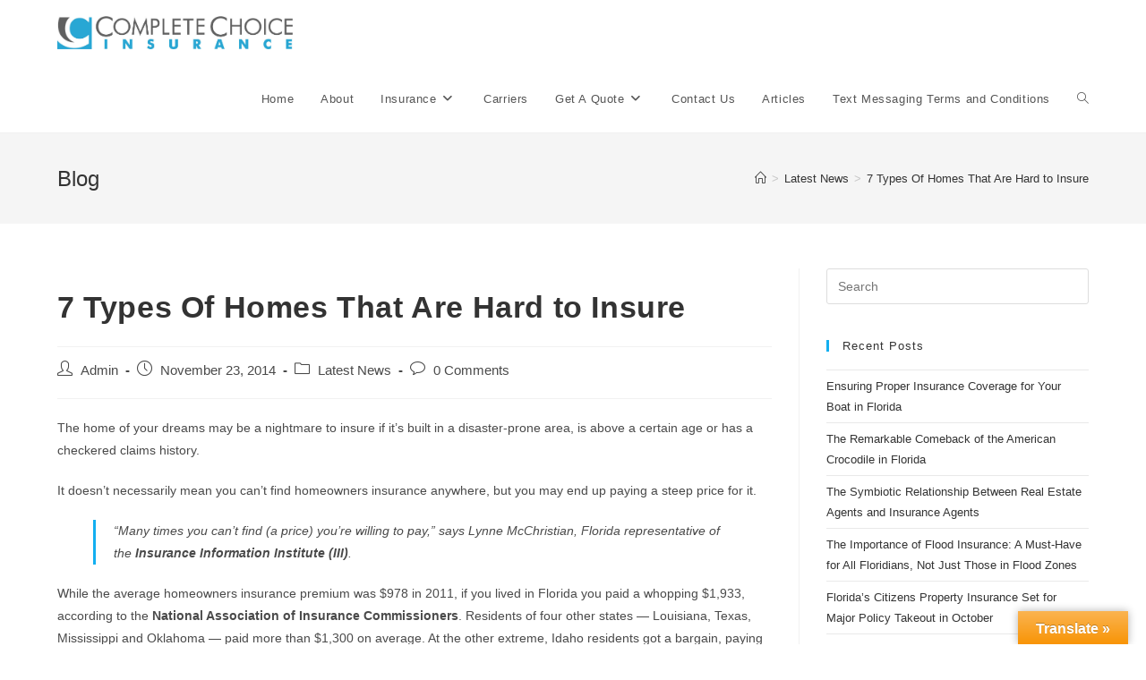

--- FILE ---
content_type: text/html; charset=UTF-8
request_url: https://www.completechoiceinsurance.com/7-types-of-homes-that-are-hard-to-insure/
body_size: 15935
content:
<!DOCTYPE html>
<html class="html" lang="en-US">
<head>
	<meta charset="UTF-8">
	<link rel="profile" href="https://gmpg.org/xfn/11">

	<meta name='robots' content='index, follow, max-image-preview:large, max-snippet:-1, max-video-preview:-1' />
<link rel="pingback" href="https://www.completechoiceinsurance.com/xmlrpc.php">
<meta name="viewport" content="width=device-width, initial-scale=1">
	<!-- This site is optimized with the Yoast SEO plugin v23.3 - https://yoast.com/wordpress/plugins/seo/ -->
	<title>7 Types Of Homes That Are Hard to Insure - Complete Choice Insurance | Servicing All of Florida</title>
	<link rel="canonical" href="https://www.completechoiceinsurance.com/7-types-of-homes-that-are-hard-to-insure/" />
	<meta property="og:locale" content="en_US" />
	<meta property="og:type" content="article" />
	<meta property="og:title" content="7 Types Of Homes That Are Hard to Insure - Complete Choice Insurance | Servicing All of Florida" />
	<meta property="og:description" content="The home of your dreams may be a nightmare to insure. It doesn’t necessarily mean you can’t find homeowners insurance anywhere, but you may end up paying a steep price for it. CLICK ON THE HEADLINE FOR MORE" />
	<meta property="og:url" content="https://www.completechoiceinsurance.com/7-types-of-homes-that-are-hard-to-insure/" />
	<meta property="og:site_name" content="Complete Choice Insurance | Servicing All of Florida" />
	<meta property="article:publisher" content="https://www.facebook.com/completechoiceinsuranceflorida" />
	<meta property="article:published_time" content="2014-11-23T19:58:12+00:00" />
	<meta name="author" content="Admin" />
	<meta name="twitter:card" content="summary_large_image" />
	<meta name="twitter:label1" content="Written by" />
	<meta name="twitter:data1" content="Admin" />
	<meta name="twitter:label2" content="Est. reading time" />
	<meta name="twitter:data2" content="6 minutes" />
	<script type="application/ld+json" class="yoast-schema-graph">{"@context":"https://schema.org","@graph":[{"@type":"Article","@id":"https://www.completechoiceinsurance.com/7-types-of-homes-that-are-hard-to-insure/#article","isPartOf":{"@id":"https://www.completechoiceinsurance.com/7-types-of-homes-that-are-hard-to-insure/"},"author":{"name":"Admin","@id":"https://www.completechoiceinsurance.com/#/schema/person/580722d5db94df707fc668e13392270a"},"headline":"7 Types Of Homes That Are Hard to Insure","datePublished":"2014-11-23T19:58:12+00:00","dateModified":"2014-11-23T19:58:12+00:00","mainEntityOfPage":{"@id":"https://www.completechoiceinsurance.com/7-types-of-homes-that-are-hard-to-insure/"},"wordCount":1229,"commentCount":0,"publisher":{"@id":"https://www.completechoiceinsurance.com/#organization"},"image":{"@id":"https://www.completechoiceinsurance.com/7-types-of-homes-that-are-hard-to-insure/#primaryimage"},"thumbnailUrl":"","keywords":["claims history","clue","comprehensive loss underwriting exchange","fair","fair access to insurance","home sellers disclosure report","iii","insurance infomation institute","insurance institute for business and home safety","national association of insurance commissioners","older homes","pets","pools","residual market","trampolines","vacation homes"],"articleSection":["Latest News"],"inLanguage":"en-US","potentialAction":[{"@type":"CommentAction","name":"Comment","target":["https://www.completechoiceinsurance.com/7-types-of-homes-that-are-hard-to-insure/#respond"]}]},{"@type":"WebPage","@id":"https://www.completechoiceinsurance.com/7-types-of-homes-that-are-hard-to-insure/","url":"https://www.completechoiceinsurance.com/7-types-of-homes-that-are-hard-to-insure/","name":"7 Types Of Homes That Are Hard to Insure - Complete Choice Insurance | Servicing All of Florida","isPartOf":{"@id":"https://www.completechoiceinsurance.com/#website"},"primaryImageOfPage":{"@id":"https://www.completechoiceinsurance.com/7-types-of-homes-that-are-hard-to-insure/#primaryimage"},"image":{"@id":"https://www.completechoiceinsurance.com/7-types-of-homes-that-are-hard-to-insure/#primaryimage"},"thumbnailUrl":"","datePublished":"2014-11-23T19:58:12+00:00","dateModified":"2014-11-23T19:58:12+00:00","breadcrumb":{"@id":"https://www.completechoiceinsurance.com/7-types-of-homes-that-are-hard-to-insure/#breadcrumb"},"inLanguage":"en-US","potentialAction":[{"@type":"ReadAction","target":["https://www.completechoiceinsurance.com/7-types-of-homes-that-are-hard-to-insure/"]}]},{"@type":"ImageObject","inLanguage":"en-US","@id":"https://www.completechoiceinsurance.com/7-types-of-homes-that-are-hard-to-insure/#primaryimage","url":"","contentUrl":""},{"@type":"BreadcrumbList","@id":"https://www.completechoiceinsurance.com/7-types-of-homes-that-are-hard-to-insure/#breadcrumb","itemListElement":[{"@type":"ListItem","position":1,"name":"Home","item":"https://www.completechoiceinsurance.com/"},{"@type":"ListItem","position":2,"name":"Articles","item":"https://www.completechoiceinsurance.com/articles/"},{"@type":"ListItem","position":3,"name":"7 Types Of Homes That Are Hard to Insure"}]},{"@type":"WebSite","@id":"https://www.completechoiceinsurance.com/#website","url":"https://www.completechoiceinsurance.com/","name":"Complete Choice Insurance | Servicing All of Florida","description":"Complete Choice Insurance offers affordable Homeowners Insurance, Auto Insurance, Bat Insurance , Life  Insurance and more from hundreds of different insurance providers covering all of Florida.","publisher":{"@id":"https://www.completechoiceinsurance.com/#organization"},"potentialAction":[{"@type":"SearchAction","target":{"@type":"EntryPoint","urlTemplate":"https://www.completechoiceinsurance.com/?s={search_term_string}"},"query-input":"required name=search_term_string"}],"inLanguage":"en-US"},{"@type":"Organization","@id":"https://www.completechoiceinsurance.com/#organization","name":"Complete Choice Insurance | Servicing All of Florida","url":"https://www.completechoiceinsurance.com/","logo":{"@type":"ImageObject","inLanguage":"en-US","@id":"https://www.completechoiceinsurance.com/#/schema/logo/image/","url":"https://www.completechoiceinsurance.com/wp-content/uploads/2020/05/cropped-complete-choice-logo-stacked-1.jpg","contentUrl":"https://www.completechoiceinsurance.com/wp-content/uploads/2020/05/cropped-complete-choice-logo-stacked-1.jpg","width":1310,"height":182,"caption":"Complete Choice Insurance | Servicing All of Florida"},"image":{"@id":"https://www.completechoiceinsurance.com/#/schema/logo/image/"},"sameAs":["https://www.facebook.com/completechoiceinsuranceflorida"]},{"@type":"Person","@id":"https://www.completechoiceinsurance.com/#/schema/person/580722d5db94df707fc668e13392270a","name":"Admin","image":{"@type":"ImageObject","inLanguage":"en-US","@id":"https://www.completechoiceinsurance.com/#/schema/person/image/","url":"https://secure.gravatar.com/avatar/?s=96&d=mm&r=g","contentUrl":"https://secure.gravatar.com/avatar/?s=96&d=mm&r=g","caption":"Admin"},"url":"https://www.completechoiceinsurance.com/author/admin-2/"}]}</script>
	<!-- / Yoast SEO plugin. -->


<link rel='dns-prefetch' href='//translate.google.com' />
<link rel="alternate" type="application/rss+xml" title="Complete Choice Insurance | Servicing All of Florida &raquo; Feed" href="https://www.completechoiceinsurance.com/feed/" />
<link rel="alternate" type="application/rss+xml" title="Complete Choice Insurance | Servicing All of Florida &raquo; Comments Feed" href="https://www.completechoiceinsurance.com/comments/feed/" />
<link rel="alternate" type="application/rss+xml" title="Complete Choice Insurance | Servicing All of Florida &raquo; 7 Types Of Homes That Are Hard to Insure Comments Feed" href="https://www.completechoiceinsurance.com/7-types-of-homes-that-are-hard-to-insure/feed/" />
<script>
window._wpemojiSettings = {"baseUrl":"https:\/\/s.w.org\/images\/core\/emoji\/15.0.3\/72x72\/","ext":".png","svgUrl":"https:\/\/s.w.org\/images\/core\/emoji\/15.0.3\/svg\/","svgExt":".svg","source":{"concatemoji":"https:\/\/www.completechoiceinsurance.com\/wp-includes\/js\/wp-emoji-release.min.js?ver=6.6.1"}};
/*! This file is auto-generated */
!function(i,n){var o,s,e;function c(e){try{var t={supportTests:e,timestamp:(new Date).valueOf()};sessionStorage.setItem(o,JSON.stringify(t))}catch(e){}}function p(e,t,n){e.clearRect(0,0,e.canvas.width,e.canvas.height),e.fillText(t,0,0);var t=new Uint32Array(e.getImageData(0,0,e.canvas.width,e.canvas.height).data),r=(e.clearRect(0,0,e.canvas.width,e.canvas.height),e.fillText(n,0,0),new Uint32Array(e.getImageData(0,0,e.canvas.width,e.canvas.height).data));return t.every(function(e,t){return e===r[t]})}function u(e,t,n){switch(t){case"flag":return n(e,"\ud83c\udff3\ufe0f\u200d\u26a7\ufe0f","\ud83c\udff3\ufe0f\u200b\u26a7\ufe0f")?!1:!n(e,"\ud83c\uddfa\ud83c\uddf3","\ud83c\uddfa\u200b\ud83c\uddf3")&&!n(e,"\ud83c\udff4\udb40\udc67\udb40\udc62\udb40\udc65\udb40\udc6e\udb40\udc67\udb40\udc7f","\ud83c\udff4\u200b\udb40\udc67\u200b\udb40\udc62\u200b\udb40\udc65\u200b\udb40\udc6e\u200b\udb40\udc67\u200b\udb40\udc7f");case"emoji":return!n(e,"\ud83d\udc26\u200d\u2b1b","\ud83d\udc26\u200b\u2b1b")}return!1}function f(e,t,n){var r="undefined"!=typeof WorkerGlobalScope&&self instanceof WorkerGlobalScope?new OffscreenCanvas(300,150):i.createElement("canvas"),a=r.getContext("2d",{willReadFrequently:!0}),o=(a.textBaseline="top",a.font="600 32px Arial",{});return e.forEach(function(e){o[e]=t(a,e,n)}),o}function t(e){var t=i.createElement("script");t.src=e,t.defer=!0,i.head.appendChild(t)}"undefined"!=typeof Promise&&(o="wpEmojiSettingsSupports",s=["flag","emoji"],n.supports={everything:!0,everythingExceptFlag:!0},e=new Promise(function(e){i.addEventListener("DOMContentLoaded",e,{once:!0})}),new Promise(function(t){var n=function(){try{var e=JSON.parse(sessionStorage.getItem(o));if("object"==typeof e&&"number"==typeof e.timestamp&&(new Date).valueOf()<e.timestamp+604800&&"object"==typeof e.supportTests)return e.supportTests}catch(e){}return null}();if(!n){if("undefined"!=typeof Worker&&"undefined"!=typeof OffscreenCanvas&&"undefined"!=typeof URL&&URL.createObjectURL&&"undefined"!=typeof Blob)try{var e="postMessage("+f.toString()+"("+[JSON.stringify(s),u.toString(),p.toString()].join(",")+"));",r=new Blob([e],{type:"text/javascript"}),a=new Worker(URL.createObjectURL(r),{name:"wpTestEmojiSupports"});return void(a.onmessage=function(e){c(n=e.data),a.terminate(),t(n)})}catch(e){}c(n=f(s,u,p))}t(n)}).then(function(e){for(var t in e)n.supports[t]=e[t],n.supports.everything=n.supports.everything&&n.supports[t],"flag"!==t&&(n.supports.everythingExceptFlag=n.supports.everythingExceptFlag&&n.supports[t]);n.supports.everythingExceptFlag=n.supports.everythingExceptFlag&&!n.supports.flag,n.DOMReady=!1,n.readyCallback=function(){n.DOMReady=!0}}).then(function(){return e}).then(function(){var e;n.supports.everything||(n.readyCallback(),(e=n.source||{}).concatemoji?t(e.concatemoji):e.wpemoji&&e.twemoji&&(t(e.twemoji),t(e.wpemoji)))}))}((window,document),window._wpemojiSettings);
</script>
<style id='wp-emoji-styles-inline-css'>

	img.wp-smiley, img.emoji {
		display: inline !important;
		border: none !important;
		box-shadow: none !important;
		height: 1em !important;
		width: 1em !important;
		margin: 0 0.07em !important;
		vertical-align: -0.1em !important;
		background: none !important;
		padding: 0 !important;
	}
</style>
<link rel='stylesheet' id='wp-block-library-css' href='https://www.completechoiceinsurance.com/wp-includes/css/dist/block-library/style.min.css?ver=6.6.1' media='all' />
<style id='wp-block-library-theme-inline-css'>
.wp-block-audio :where(figcaption){color:#555;font-size:13px;text-align:center}.is-dark-theme .wp-block-audio :where(figcaption){color:#ffffffa6}.wp-block-audio{margin:0 0 1em}.wp-block-code{border:1px solid #ccc;border-radius:4px;font-family:Menlo,Consolas,monaco,monospace;padding:.8em 1em}.wp-block-embed :where(figcaption){color:#555;font-size:13px;text-align:center}.is-dark-theme .wp-block-embed :where(figcaption){color:#ffffffa6}.wp-block-embed{margin:0 0 1em}.blocks-gallery-caption{color:#555;font-size:13px;text-align:center}.is-dark-theme .blocks-gallery-caption{color:#ffffffa6}:root :where(.wp-block-image figcaption){color:#555;font-size:13px;text-align:center}.is-dark-theme :root :where(.wp-block-image figcaption){color:#ffffffa6}.wp-block-image{margin:0 0 1em}.wp-block-pullquote{border-bottom:4px solid;border-top:4px solid;color:currentColor;margin-bottom:1.75em}.wp-block-pullquote cite,.wp-block-pullquote footer,.wp-block-pullquote__citation{color:currentColor;font-size:.8125em;font-style:normal;text-transform:uppercase}.wp-block-quote{border-left:.25em solid;margin:0 0 1.75em;padding-left:1em}.wp-block-quote cite,.wp-block-quote footer{color:currentColor;font-size:.8125em;font-style:normal;position:relative}.wp-block-quote.has-text-align-right{border-left:none;border-right:.25em solid;padding-left:0;padding-right:1em}.wp-block-quote.has-text-align-center{border:none;padding-left:0}.wp-block-quote.is-large,.wp-block-quote.is-style-large,.wp-block-quote.is-style-plain{border:none}.wp-block-search .wp-block-search__label{font-weight:700}.wp-block-search__button{border:1px solid #ccc;padding:.375em .625em}:where(.wp-block-group.has-background){padding:1.25em 2.375em}.wp-block-separator.has-css-opacity{opacity:.4}.wp-block-separator{border:none;border-bottom:2px solid;margin-left:auto;margin-right:auto}.wp-block-separator.has-alpha-channel-opacity{opacity:1}.wp-block-separator:not(.is-style-wide):not(.is-style-dots){width:100px}.wp-block-separator.has-background:not(.is-style-dots){border-bottom:none;height:1px}.wp-block-separator.has-background:not(.is-style-wide):not(.is-style-dots){height:2px}.wp-block-table{margin:0 0 1em}.wp-block-table td,.wp-block-table th{word-break:normal}.wp-block-table :where(figcaption){color:#555;font-size:13px;text-align:center}.is-dark-theme .wp-block-table :where(figcaption){color:#ffffffa6}.wp-block-video :where(figcaption){color:#555;font-size:13px;text-align:center}.is-dark-theme .wp-block-video :where(figcaption){color:#ffffffa6}.wp-block-video{margin:0 0 1em}:root :where(.wp-block-template-part.has-background){margin-bottom:0;margin-top:0;padding:1.25em 2.375em}
</style>
<style id='classic-theme-styles-inline-css'>
/*! This file is auto-generated */
.wp-block-button__link{color:#fff;background-color:#32373c;border-radius:9999px;box-shadow:none;text-decoration:none;padding:calc(.667em + 2px) calc(1.333em + 2px);font-size:1.125em}.wp-block-file__button{background:#32373c;color:#fff;text-decoration:none}
</style>
<style id='global-styles-inline-css'>
:root{--wp--preset--aspect-ratio--square: 1;--wp--preset--aspect-ratio--4-3: 4/3;--wp--preset--aspect-ratio--3-4: 3/4;--wp--preset--aspect-ratio--3-2: 3/2;--wp--preset--aspect-ratio--2-3: 2/3;--wp--preset--aspect-ratio--16-9: 16/9;--wp--preset--aspect-ratio--9-16: 9/16;--wp--preset--color--black: #000000;--wp--preset--color--cyan-bluish-gray: #abb8c3;--wp--preset--color--white: #ffffff;--wp--preset--color--pale-pink: #f78da7;--wp--preset--color--vivid-red: #cf2e2e;--wp--preset--color--luminous-vivid-orange: #ff6900;--wp--preset--color--luminous-vivid-amber: #fcb900;--wp--preset--color--light-green-cyan: #7bdcb5;--wp--preset--color--vivid-green-cyan: #00d084;--wp--preset--color--pale-cyan-blue: #8ed1fc;--wp--preset--color--vivid-cyan-blue: #0693e3;--wp--preset--color--vivid-purple: #9b51e0;--wp--preset--gradient--vivid-cyan-blue-to-vivid-purple: linear-gradient(135deg,rgba(6,147,227,1) 0%,rgb(155,81,224) 100%);--wp--preset--gradient--light-green-cyan-to-vivid-green-cyan: linear-gradient(135deg,rgb(122,220,180) 0%,rgb(0,208,130) 100%);--wp--preset--gradient--luminous-vivid-amber-to-luminous-vivid-orange: linear-gradient(135deg,rgba(252,185,0,1) 0%,rgba(255,105,0,1) 100%);--wp--preset--gradient--luminous-vivid-orange-to-vivid-red: linear-gradient(135deg,rgba(255,105,0,1) 0%,rgb(207,46,46) 100%);--wp--preset--gradient--very-light-gray-to-cyan-bluish-gray: linear-gradient(135deg,rgb(238,238,238) 0%,rgb(169,184,195) 100%);--wp--preset--gradient--cool-to-warm-spectrum: linear-gradient(135deg,rgb(74,234,220) 0%,rgb(151,120,209) 20%,rgb(207,42,186) 40%,rgb(238,44,130) 60%,rgb(251,105,98) 80%,rgb(254,248,76) 100%);--wp--preset--gradient--blush-light-purple: linear-gradient(135deg,rgb(255,206,236) 0%,rgb(152,150,240) 100%);--wp--preset--gradient--blush-bordeaux: linear-gradient(135deg,rgb(254,205,165) 0%,rgb(254,45,45) 50%,rgb(107,0,62) 100%);--wp--preset--gradient--luminous-dusk: linear-gradient(135deg,rgb(255,203,112) 0%,rgb(199,81,192) 50%,rgb(65,88,208) 100%);--wp--preset--gradient--pale-ocean: linear-gradient(135deg,rgb(255,245,203) 0%,rgb(182,227,212) 50%,rgb(51,167,181) 100%);--wp--preset--gradient--electric-grass: linear-gradient(135deg,rgb(202,248,128) 0%,rgb(113,206,126) 100%);--wp--preset--gradient--midnight: linear-gradient(135deg,rgb(2,3,129) 0%,rgb(40,116,252) 100%);--wp--preset--font-size--small: 13px;--wp--preset--font-size--medium: 20px;--wp--preset--font-size--large: 36px;--wp--preset--font-size--x-large: 42px;--wp--preset--spacing--20: 0.44rem;--wp--preset--spacing--30: 0.67rem;--wp--preset--spacing--40: 1rem;--wp--preset--spacing--50: 1.5rem;--wp--preset--spacing--60: 2.25rem;--wp--preset--spacing--70: 3.38rem;--wp--preset--spacing--80: 5.06rem;--wp--preset--shadow--natural: 6px 6px 9px rgba(0, 0, 0, 0.2);--wp--preset--shadow--deep: 12px 12px 50px rgba(0, 0, 0, 0.4);--wp--preset--shadow--sharp: 6px 6px 0px rgba(0, 0, 0, 0.2);--wp--preset--shadow--outlined: 6px 6px 0px -3px rgba(255, 255, 255, 1), 6px 6px rgba(0, 0, 0, 1);--wp--preset--shadow--crisp: 6px 6px 0px rgba(0, 0, 0, 1);}:where(.is-layout-flex){gap: 0.5em;}:where(.is-layout-grid){gap: 0.5em;}body .is-layout-flex{display: flex;}.is-layout-flex{flex-wrap: wrap;align-items: center;}.is-layout-flex > :is(*, div){margin: 0;}body .is-layout-grid{display: grid;}.is-layout-grid > :is(*, div){margin: 0;}:where(.wp-block-columns.is-layout-flex){gap: 2em;}:where(.wp-block-columns.is-layout-grid){gap: 2em;}:where(.wp-block-post-template.is-layout-flex){gap: 1.25em;}:where(.wp-block-post-template.is-layout-grid){gap: 1.25em;}.has-black-color{color: var(--wp--preset--color--black) !important;}.has-cyan-bluish-gray-color{color: var(--wp--preset--color--cyan-bluish-gray) !important;}.has-white-color{color: var(--wp--preset--color--white) !important;}.has-pale-pink-color{color: var(--wp--preset--color--pale-pink) !important;}.has-vivid-red-color{color: var(--wp--preset--color--vivid-red) !important;}.has-luminous-vivid-orange-color{color: var(--wp--preset--color--luminous-vivid-orange) !important;}.has-luminous-vivid-amber-color{color: var(--wp--preset--color--luminous-vivid-amber) !important;}.has-light-green-cyan-color{color: var(--wp--preset--color--light-green-cyan) !important;}.has-vivid-green-cyan-color{color: var(--wp--preset--color--vivid-green-cyan) !important;}.has-pale-cyan-blue-color{color: var(--wp--preset--color--pale-cyan-blue) !important;}.has-vivid-cyan-blue-color{color: var(--wp--preset--color--vivid-cyan-blue) !important;}.has-vivid-purple-color{color: var(--wp--preset--color--vivid-purple) !important;}.has-black-background-color{background-color: var(--wp--preset--color--black) !important;}.has-cyan-bluish-gray-background-color{background-color: var(--wp--preset--color--cyan-bluish-gray) !important;}.has-white-background-color{background-color: var(--wp--preset--color--white) !important;}.has-pale-pink-background-color{background-color: var(--wp--preset--color--pale-pink) !important;}.has-vivid-red-background-color{background-color: var(--wp--preset--color--vivid-red) !important;}.has-luminous-vivid-orange-background-color{background-color: var(--wp--preset--color--luminous-vivid-orange) !important;}.has-luminous-vivid-amber-background-color{background-color: var(--wp--preset--color--luminous-vivid-amber) !important;}.has-light-green-cyan-background-color{background-color: var(--wp--preset--color--light-green-cyan) !important;}.has-vivid-green-cyan-background-color{background-color: var(--wp--preset--color--vivid-green-cyan) !important;}.has-pale-cyan-blue-background-color{background-color: var(--wp--preset--color--pale-cyan-blue) !important;}.has-vivid-cyan-blue-background-color{background-color: var(--wp--preset--color--vivid-cyan-blue) !important;}.has-vivid-purple-background-color{background-color: var(--wp--preset--color--vivid-purple) !important;}.has-black-border-color{border-color: var(--wp--preset--color--black) !important;}.has-cyan-bluish-gray-border-color{border-color: var(--wp--preset--color--cyan-bluish-gray) !important;}.has-white-border-color{border-color: var(--wp--preset--color--white) !important;}.has-pale-pink-border-color{border-color: var(--wp--preset--color--pale-pink) !important;}.has-vivid-red-border-color{border-color: var(--wp--preset--color--vivid-red) !important;}.has-luminous-vivid-orange-border-color{border-color: var(--wp--preset--color--luminous-vivid-orange) !important;}.has-luminous-vivid-amber-border-color{border-color: var(--wp--preset--color--luminous-vivid-amber) !important;}.has-light-green-cyan-border-color{border-color: var(--wp--preset--color--light-green-cyan) !important;}.has-vivid-green-cyan-border-color{border-color: var(--wp--preset--color--vivid-green-cyan) !important;}.has-pale-cyan-blue-border-color{border-color: var(--wp--preset--color--pale-cyan-blue) !important;}.has-vivid-cyan-blue-border-color{border-color: var(--wp--preset--color--vivid-cyan-blue) !important;}.has-vivid-purple-border-color{border-color: var(--wp--preset--color--vivid-purple) !important;}.has-vivid-cyan-blue-to-vivid-purple-gradient-background{background: var(--wp--preset--gradient--vivid-cyan-blue-to-vivid-purple) !important;}.has-light-green-cyan-to-vivid-green-cyan-gradient-background{background: var(--wp--preset--gradient--light-green-cyan-to-vivid-green-cyan) !important;}.has-luminous-vivid-amber-to-luminous-vivid-orange-gradient-background{background: var(--wp--preset--gradient--luminous-vivid-amber-to-luminous-vivid-orange) !important;}.has-luminous-vivid-orange-to-vivid-red-gradient-background{background: var(--wp--preset--gradient--luminous-vivid-orange-to-vivid-red) !important;}.has-very-light-gray-to-cyan-bluish-gray-gradient-background{background: var(--wp--preset--gradient--very-light-gray-to-cyan-bluish-gray) !important;}.has-cool-to-warm-spectrum-gradient-background{background: var(--wp--preset--gradient--cool-to-warm-spectrum) !important;}.has-blush-light-purple-gradient-background{background: var(--wp--preset--gradient--blush-light-purple) !important;}.has-blush-bordeaux-gradient-background{background: var(--wp--preset--gradient--blush-bordeaux) !important;}.has-luminous-dusk-gradient-background{background: var(--wp--preset--gradient--luminous-dusk) !important;}.has-pale-ocean-gradient-background{background: var(--wp--preset--gradient--pale-ocean) !important;}.has-electric-grass-gradient-background{background: var(--wp--preset--gradient--electric-grass) !important;}.has-midnight-gradient-background{background: var(--wp--preset--gradient--midnight) !important;}.has-small-font-size{font-size: var(--wp--preset--font-size--small) !important;}.has-medium-font-size{font-size: var(--wp--preset--font-size--medium) !important;}.has-large-font-size{font-size: var(--wp--preset--font-size--large) !important;}.has-x-large-font-size{font-size: var(--wp--preset--font-size--x-large) !important;}
:where(.wp-block-post-template.is-layout-flex){gap: 1.25em;}:where(.wp-block-post-template.is-layout-grid){gap: 1.25em;}
:where(.wp-block-columns.is-layout-flex){gap: 2em;}:where(.wp-block-columns.is-layout-grid){gap: 2em;}
:root :where(.wp-block-pullquote){font-size: 1.5em;line-height: 1.6;}
</style>
<link rel='stylesheet' id='google-language-translator-css' href='https://www.completechoiceinsurance.com/wp-content/plugins/google-language-translator/css/style.css?ver=6.0.20' media='' />
<link rel='stylesheet' id='glt-toolbar-styles-css' href='https://www.completechoiceinsurance.com/wp-content/plugins/google-language-translator/css/toolbar.css?ver=6.0.20' media='' />
<link rel='stylesheet' id='font-awesome-css' href='https://www.completechoiceinsurance.com/wp-content/themes/oceanwp/assets/fonts/fontawesome/css/all.min.css?ver=6.4.2' media='all' />
<link rel='stylesheet' id='simple-line-icons-css' href='https://www.completechoiceinsurance.com/wp-content/themes/oceanwp/assets/css/third/simple-line-icons.min.css?ver=2.4.0' media='all' />
<link rel='stylesheet' id='oceanwp-style-css' href='https://www.completechoiceinsurance.com/wp-content/themes/oceanwp/assets/css/style.min.css?ver=3.5.9' media='all' />
<link rel='stylesheet' id='oe-widgets-style-css' href='https://www.completechoiceinsurance.com/wp-content/plugins/ocean-extra/assets/css/widgets.css?ver=6.6.1' media='all' />
<script src="https://www.completechoiceinsurance.com/wp-includes/js/jquery/jquery.min.js?ver=3.7.1" id="jquery-core-js"></script>
<script src="https://www.completechoiceinsurance.com/wp-includes/js/jquery/jquery-migrate.min.js?ver=3.4.1" id="jquery-migrate-js"></script>
<link rel="https://api.w.org/" href="https://www.completechoiceinsurance.com/wp-json/" /><link rel="alternate" title="JSON" type="application/json" href="https://www.completechoiceinsurance.com/wp-json/wp/v2/posts/2061" /><link rel="EditURI" type="application/rsd+xml" title="RSD" href="https://www.completechoiceinsurance.com/xmlrpc.php?rsd" />
<meta name="generator" content="WordPress 6.6.1" />
<link rel='shortlink' href='https://www.completechoiceinsurance.com/?p=2061' />
<link rel="alternate" title="oEmbed (JSON)" type="application/json+oembed" href="https://www.completechoiceinsurance.com/wp-json/oembed/1.0/embed?url=https%3A%2F%2Fwww.completechoiceinsurance.com%2F7-types-of-homes-that-are-hard-to-insure%2F" />
<link rel="alternate" title="oEmbed (XML)" type="text/xml+oembed" href="https://www.completechoiceinsurance.com/wp-json/oembed/1.0/embed?url=https%3A%2F%2Fwww.completechoiceinsurance.com%2F7-types-of-homes-that-are-hard-to-insure%2F&#038;format=xml" />
<!-- Google tag (gtag.js) -->
<script async src="https://www.googletagmanager.com/gtag/js?id=G-2FQQ0LL1BD"></script>
<script>
  window.dataLayer = window.dataLayer || [];
  function gtag(){dataLayer.push(arguments);}
  gtag('js', new Date());

  gtag('config', 'G-2FQQ0LL1BD');
</script><style>p.hello{font-size:12px;color:darkgray;}#google_language_translator,#flags{text-align:left;}#google_language_translator{clear:both;}#flags{width:165px;}#flags a{display:inline-block;margin-right:2px;}#google_language_translator{width:auto!important;}div.skiptranslate.goog-te-gadget{display:inline!important;}.goog-tooltip{display: none!important;}.goog-tooltip:hover{display: none!important;}.goog-text-highlight{background-color:transparent!important;border:none!important;box-shadow:none!important;}#google_language_translator{color:transparent;}body{top:0px!important;}#goog-gt-{display:none!important;}font font{background-color:transparent!important;box-shadow:none!important;position:initial!important;}</style><meta name="generator" content="Elementor 3.23.4; features: additional_custom_breakpoints, e_lazyload; settings: css_print_method-external, google_font-enabled, font_display-auto">
<style>.recentcomments a{display:inline !important;padding:0 !important;margin:0 !important;}</style>			<style>
				.e-con.e-parent:nth-of-type(n+4):not(.e-lazyloaded):not(.e-no-lazyload),
				.e-con.e-parent:nth-of-type(n+4):not(.e-lazyloaded):not(.e-no-lazyload) * {
					background-image: none !important;
				}
				@media screen and (max-height: 1024px) {
					.e-con.e-parent:nth-of-type(n+3):not(.e-lazyloaded):not(.e-no-lazyload),
					.e-con.e-parent:nth-of-type(n+3):not(.e-lazyloaded):not(.e-no-lazyload) * {
						background-image: none !important;
					}
				}
				@media screen and (max-height: 640px) {
					.e-con.e-parent:nth-of-type(n+2):not(.e-lazyloaded):not(.e-no-lazyload),
					.e-con.e-parent:nth-of-type(n+2):not(.e-lazyloaded):not(.e-no-lazyload) * {
						background-image: none !important;
					}
				}
			</style>
			<!-- OceanWP CSS -->
<style type="text/css">
/* Header CSS */#site-header.has-header-media .overlay-header-media{background-color:rgba(0,0,0,0.5)}#site-logo #site-logo-inner a img,#site-header.center-header #site-navigation-wrap .middle-site-logo a img{max-width:263px}
</style><style id="wpforms-css-vars-root">
				:root {
					--wpforms-field-border-radius: 3px;
--wpforms-field-border-style: solid;
--wpforms-field-border-size: 1px;
--wpforms-field-background-color: #ffffff;
--wpforms-field-border-color: rgba( 0, 0, 0, 0.25 );
--wpforms-field-border-color-spare: rgba( 0, 0, 0, 0.25 );
--wpforms-field-text-color: rgba( 0, 0, 0, 0.7 );
--wpforms-field-menu-color: #ffffff;
--wpforms-label-color: rgba( 0, 0, 0, 0.85 );
--wpforms-label-sublabel-color: rgba( 0, 0, 0, 0.55 );
--wpforms-label-error-color: #d63637;
--wpforms-button-border-radius: 3px;
--wpforms-button-border-style: none;
--wpforms-button-border-size: 1px;
--wpforms-button-background-color: #066aab;
--wpforms-button-border-color: #066aab;
--wpforms-button-text-color: #ffffff;
--wpforms-page-break-color: #066aab;
--wpforms-background-image: none;
--wpforms-background-position: center center;
--wpforms-background-repeat: no-repeat;
--wpforms-background-size: cover;
--wpforms-background-width: 100px;
--wpforms-background-height: 100px;
--wpforms-background-color: rgba( 0, 0, 0, 0 );
--wpforms-background-url: none;
--wpforms-container-padding: 0px;
--wpforms-container-border-style: none;
--wpforms-container-border-width: 1px;
--wpforms-container-border-color: #000000;
--wpforms-container-border-radius: 3px;
--wpforms-field-size-input-height: 43px;
--wpforms-field-size-input-spacing: 15px;
--wpforms-field-size-font-size: 16px;
--wpforms-field-size-line-height: 19px;
--wpforms-field-size-padding-h: 14px;
--wpforms-field-size-checkbox-size: 16px;
--wpforms-field-size-sublabel-spacing: 5px;
--wpforms-field-size-icon-size: 1;
--wpforms-label-size-font-size: 16px;
--wpforms-label-size-line-height: 19px;
--wpforms-label-size-sublabel-font-size: 14px;
--wpforms-label-size-sublabel-line-height: 17px;
--wpforms-button-size-font-size: 17px;
--wpforms-button-size-height: 41px;
--wpforms-button-size-padding-h: 15px;
--wpforms-button-size-margin-top: 10px;
--wpforms-container-shadow-size-box-shadow: none;

				}
			</style></head>

<body class="post-template-default single single-post postid-2061 single-format-standard wp-custom-logo wp-embed-responsive oceanwp-theme dropdown-mobile default-breakpoint has-sidebar content-right-sidebar post-in-category-latest-news has-breadcrumbs elementor-default elementor-kit-50" itemscope="itemscope" itemtype="https://schema.org/Article">

	
	
	<div id="outer-wrap" class="site clr">

		<a class="skip-link screen-reader-text" href="#main">Skip to content</a>

		
		<div id="wrap" class="clr">

			
			
<header id="site-header" class="minimal-header clr" data-height="74" itemscope="itemscope" itemtype="https://schema.org/WPHeader" role="banner">

	
					
			<div id="site-header-inner" class="clr container">

				
				

<div id="site-logo" class="clr" itemscope itemtype="https://schema.org/Brand" >

	
	<div id="site-logo-inner" class="clr">

		<a href="https://www.completechoiceinsurance.com/" class="custom-logo-link" rel="home"><img fetchpriority="high" width="1310" height="182" src="https://www.completechoiceinsurance.com/wp-content/uploads/2020/05/cropped-complete-choice-logo-stacked-1.jpg" class="custom-logo" alt="Complete Choice Insurance" decoding="async" srcset="https://www.completechoiceinsurance.com/wp-content/uploads/2020/05/cropped-complete-choice-logo-stacked-1.jpg 1310w, https://www.completechoiceinsurance.com/wp-content/uploads/2020/05/cropped-complete-choice-logo-stacked-1-300x42.jpg 300w, https://www.completechoiceinsurance.com/wp-content/uploads/2020/05/cropped-complete-choice-logo-stacked-1-1024x142.jpg 1024w, https://www.completechoiceinsurance.com/wp-content/uploads/2020/05/cropped-complete-choice-logo-stacked-1-768x107.jpg 768w" sizes="(max-width: 1310px) 100vw, 1310px" /></a>
	</div><!-- #site-logo-inner -->

	
	
</div><!-- #site-logo -->

			<div id="site-navigation-wrap" class="clr">
			
			
			
			<nav id="site-navigation" class="navigation main-navigation clr" itemscope="itemscope" itemtype="https://schema.org/SiteNavigationElement" role="navigation" >

				<ul id="menu-homemenu" class="main-menu dropdown-menu sf-menu"><li id="menu-item-46" class="menu-item menu-item-type-post_type menu-item-object-page menu-item-home menu-item-46"><a href="https://www.completechoiceinsurance.com/" class="menu-link"><span class="text-wrap">Home</span></a></li><li id="menu-item-36" class="menu-item menu-item-type-post_type menu-item-object-page menu-item-36"><a href="https://www.completechoiceinsurance.com/about/" class="menu-link"><span class="text-wrap">About</span></a></li><li id="menu-item-182" class="menu-item menu-item-type-custom menu-item-object-custom menu-item-has-children dropdown menu-item-182 nav-no-click"><a href="#" class="menu-link"><span class="text-wrap">Insurance<i class="nav-arrow fa fa-angle-down" aria-hidden="true" role="img"></i></span></a>
<ul class="sub-menu">
	<li id="menu-item-181" class="menu-item menu-item-type-post_type menu-item-object-page menu-item-181"><a href="https://www.completechoiceinsurance.com/homeowners-insurance/" class="menu-link"><span class="text-wrap">Homeowners Insurance</span></a></li>	<li id="menu-item-37" class="menu-item menu-item-type-post_type menu-item-object-page menu-item-37"><a href="https://www.completechoiceinsurance.com/auto-motorcycle-insurance/" class="menu-link"><span class="text-wrap">Auto &#038; Motorcycle Insurance</span></a></li>	<li id="menu-item-39" class="menu-item menu-item-type-post_type menu-item-object-page menu-item-39"><a href="https://www.completechoiceinsurance.com/boat-insurance/" class="menu-link"><span class="text-wrap">Boat Insurance</span></a></li>	<li id="menu-item-45" class="menu-item menu-item-type-post_type menu-item-object-page menu-item-45"><a href="https://www.completechoiceinsurance.com/health-life-insurance/" class="menu-link"><span class="text-wrap">Health &#038; Life Insurance</span></a></li>	<li id="menu-item-43" class="menu-item menu-item-type-post_type menu-item-object-page menu-item-43"><a href="https://www.completechoiceinsurance.com/flood-insurance/" class="menu-link"><span class="text-wrap">Flood Insurance</span></a></li>	<li id="menu-item-40" class="menu-item menu-item-type-post_type menu-item-object-page menu-item-40"><a href="https://www.completechoiceinsurance.com/business-insurance/" class="menu-link"><span class="text-wrap">Business Insurance</span></a></li></ul>
</li><li id="menu-item-41" class="menu-item menu-item-type-post_type menu-item-object-page menu-item-41"><a href="https://www.completechoiceinsurance.com/carriers/" class="menu-link"><span class="text-wrap">Carriers</span></a></li><li id="menu-item-116" class="menu-item menu-item-type-custom menu-item-object-custom menu-item-has-children dropdown menu-item-116"><a href="/quote-hub" class="menu-link"><span class="text-wrap">Get A Quote<i class="nav-arrow fa fa-angle-down" aria-hidden="true" role="img"></i></span></a>
<ul class="sub-menu">
	<li id="menu-item-3597" class="menu-item menu-item-type-post_type menu-item-object-page menu-item-3597"><a href="https://www.completechoiceinsurance.com/request-a-quote/" class="menu-link"><span class="text-wrap">Home | Life | Health Quote</span></a></li>	<li id="menu-item-3645" class="menu-item menu-item-type-post_type menu-item-object-page menu-item-3645"><a href="https://www.completechoiceinsurance.com/request-auto-quote/" class="menu-link"><span class="text-wrap">Request Auto Quote</span></a></li>	<li id="menu-item-3586" class="menu-item menu-item-type-post_type menu-item-object-page menu-item-3586"><a href="https://www.completechoiceinsurance.com/instant-flood-quote/" class="menu-link"><span class="text-wrap">Instant Flood Quote</span></a></li></ul>
</li><li id="menu-item-42" class="menu-item menu-item-type-post_type menu-item-object-page menu-item-42"><a href="https://www.completechoiceinsurance.com/contact-us/" class="menu-link"><span class="text-wrap">Contact Us</span></a></li><li id="menu-item-3603" class="menu-item menu-item-type-post_type menu-item-object-page current_page_parent menu-item-3603"><a href="https://www.completechoiceinsurance.com/articles/" class="menu-link"><span class="text-wrap">Articles</span></a></li><li id="menu-item-3675" class="menu-item menu-item-type-post_type menu-item-object-page menu-item-3675"><a href="https://www.completechoiceinsurance.com/text-messaging-terms-and-conditions/" class="menu-link"><span class="text-wrap">Text Messaging Terms and Conditions</span></a></li><li class="search-toggle-li" ><a href="https://www.completechoiceinsurance.com/#" class="site-search-toggle search-dropdown-toggle"><span class="screen-reader-text">Toggle website search</span><i class=" icon-magnifier" aria-hidden="true" role="img"></i></a></li></ul>
<div id="searchform-dropdown" class="header-searchform-wrap clr" >
	
<form aria-label="Search this website" role="search" method="get" class="searchform" action="https://www.completechoiceinsurance.com/">	
	<input aria-label="Insert search query" type="search" id="ocean-search-form-1" class="field" autocomplete="off" placeholder="Search" name="s">
		</form>
</div><!-- #searchform-dropdown -->

			</nav><!-- #site-navigation -->

			
			
					</div><!-- #site-navigation-wrap -->
			
		
	
				
	
	<div class="oceanwp-mobile-menu-icon clr mobile-right">

		
		
		
		<a href="https://www.completechoiceinsurance.com/#mobile-menu-toggle" class="mobile-menu"  aria-label="Mobile Menu">
							<i class="fa fa-bars" aria-hidden="true"></i>
								<span class="oceanwp-text">Menu</span>
				<span class="oceanwp-close-text">Close</span>
						</a>

		
		
		
	</div><!-- #oceanwp-mobile-menu-navbar -->

	

			</div><!-- #site-header-inner -->

			
<div id="mobile-dropdown" class="clr" >

	<nav class="clr" itemscope="itemscope" itemtype="https://schema.org/SiteNavigationElement">

		<ul id="menu-homemenu-1" class="menu"><li class="menu-item menu-item-type-post_type menu-item-object-page menu-item-home menu-item-46"><a href="https://www.completechoiceinsurance.com/">Home</a></li>
<li class="menu-item menu-item-type-post_type menu-item-object-page menu-item-36"><a href="https://www.completechoiceinsurance.com/about/">About</a></li>
<li class="menu-item menu-item-type-custom menu-item-object-custom menu-item-has-children menu-item-182"><a href="#">Insurance</a>
<ul class="sub-menu">
	<li class="menu-item menu-item-type-post_type menu-item-object-page menu-item-181"><a href="https://www.completechoiceinsurance.com/homeowners-insurance/">Homeowners Insurance</a></li>
	<li class="menu-item menu-item-type-post_type menu-item-object-page menu-item-37"><a href="https://www.completechoiceinsurance.com/auto-motorcycle-insurance/">Auto &#038; Motorcycle Insurance</a></li>
	<li class="menu-item menu-item-type-post_type menu-item-object-page menu-item-39"><a href="https://www.completechoiceinsurance.com/boat-insurance/">Boat Insurance</a></li>
	<li class="menu-item menu-item-type-post_type menu-item-object-page menu-item-45"><a href="https://www.completechoiceinsurance.com/health-life-insurance/">Health &#038; Life Insurance</a></li>
	<li class="menu-item menu-item-type-post_type menu-item-object-page menu-item-43"><a href="https://www.completechoiceinsurance.com/flood-insurance/">Flood Insurance</a></li>
	<li class="menu-item menu-item-type-post_type menu-item-object-page menu-item-40"><a href="https://www.completechoiceinsurance.com/business-insurance/">Business Insurance</a></li>
</ul>
</li>
<li class="menu-item menu-item-type-post_type menu-item-object-page menu-item-41"><a href="https://www.completechoiceinsurance.com/carriers/">Carriers</a></li>
<li class="menu-item menu-item-type-custom menu-item-object-custom menu-item-has-children menu-item-116"><a href="/quote-hub">Get A Quote</a>
<ul class="sub-menu">
	<li class="menu-item menu-item-type-post_type menu-item-object-page menu-item-3597"><a href="https://www.completechoiceinsurance.com/request-a-quote/">Home | Life | Health Quote</a></li>
	<li class="menu-item menu-item-type-post_type menu-item-object-page menu-item-3645"><a href="https://www.completechoiceinsurance.com/request-auto-quote/">Request Auto Quote</a></li>
	<li class="menu-item menu-item-type-post_type menu-item-object-page menu-item-3586"><a href="https://www.completechoiceinsurance.com/instant-flood-quote/">Instant Flood Quote</a></li>
</ul>
</li>
<li class="menu-item menu-item-type-post_type menu-item-object-page menu-item-42"><a href="https://www.completechoiceinsurance.com/contact-us/">Contact Us</a></li>
<li class="menu-item menu-item-type-post_type menu-item-object-page current_page_parent menu-item-3603"><a href="https://www.completechoiceinsurance.com/articles/">Articles</a></li>
<li class="menu-item menu-item-type-post_type menu-item-object-page menu-item-3675"><a href="https://www.completechoiceinsurance.com/text-messaging-terms-and-conditions/">Text Messaging Terms and Conditions</a></li>
<li class="search-toggle-li" ><a href="https://www.completechoiceinsurance.com/#" class="site-search-toggle search-dropdown-toggle"><span class="screen-reader-text">Toggle website search</span><i class=" icon-magnifier" aria-hidden="true" role="img"></i></a></li></ul><ul id="menu-homemenu-2" class="menu"><li class="menu-item menu-item-type-post_type menu-item-object-page menu-item-home menu-item-46"><a href="https://www.completechoiceinsurance.com/">Home</a></li>
<li class="menu-item menu-item-type-post_type menu-item-object-page menu-item-36"><a href="https://www.completechoiceinsurance.com/about/">About</a></li>
<li class="menu-item menu-item-type-custom menu-item-object-custom menu-item-has-children menu-item-182"><a href="#">Insurance</a>
<ul class="sub-menu">
	<li class="menu-item menu-item-type-post_type menu-item-object-page menu-item-181"><a href="https://www.completechoiceinsurance.com/homeowners-insurance/">Homeowners Insurance</a></li>
	<li class="menu-item menu-item-type-post_type menu-item-object-page menu-item-37"><a href="https://www.completechoiceinsurance.com/auto-motorcycle-insurance/">Auto &#038; Motorcycle Insurance</a></li>
	<li class="menu-item menu-item-type-post_type menu-item-object-page menu-item-39"><a href="https://www.completechoiceinsurance.com/boat-insurance/">Boat Insurance</a></li>
	<li class="menu-item menu-item-type-post_type menu-item-object-page menu-item-45"><a href="https://www.completechoiceinsurance.com/health-life-insurance/">Health &#038; Life Insurance</a></li>
	<li class="menu-item menu-item-type-post_type menu-item-object-page menu-item-43"><a href="https://www.completechoiceinsurance.com/flood-insurance/">Flood Insurance</a></li>
	<li class="menu-item menu-item-type-post_type menu-item-object-page menu-item-40"><a href="https://www.completechoiceinsurance.com/business-insurance/">Business Insurance</a></li>
</ul>
</li>
<li class="menu-item menu-item-type-post_type menu-item-object-page menu-item-41"><a href="https://www.completechoiceinsurance.com/carriers/">Carriers</a></li>
<li class="menu-item menu-item-type-custom menu-item-object-custom menu-item-has-children menu-item-116"><a href="/quote-hub">Get A Quote</a>
<ul class="sub-menu">
	<li class="menu-item menu-item-type-post_type menu-item-object-page menu-item-3597"><a href="https://www.completechoiceinsurance.com/request-a-quote/">Home | Life | Health Quote</a></li>
	<li class="menu-item menu-item-type-post_type menu-item-object-page menu-item-3645"><a href="https://www.completechoiceinsurance.com/request-auto-quote/">Request Auto Quote</a></li>
	<li class="menu-item menu-item-type-post_type menu-item-object-page menu-item-3586"><a href="https://www.completechoiceinsurance.com/instant-flood-quote/">Instant Flood Quote</a></li>
</ul>
</li>
<li class="menu-item menu-item-type-post_type menu-item-object-page menu-item-42"><a href="https://www.completechoiceinsurance.com/contact-us/">Contact Us</a></li>
<li class="menu-item menu-item-type-post_type menu-item-object-page current_page_parent menu-item-3603"><a href="https://www.completechoiceinsurance.com/articles/">Articles</a></li>
<li class="menu-item menu-item-type-post_type menu-item-object-page menu-item-3675"><a href="https://www.completechoiceinsurance.com/text-messaging-terms-and-conditions/">Text Messaging Terms and Conditions</a></li>
</ul>
<div id="mobile-menu-search" class="clr">
	<form aria-label="Search this website" method="get" action="https://www.completechoiceinsurance.com/" class="mobile-searchform">
		<input aria-label="Insert search query" value="" class="field" id="ocean-mobile-search-2" type="search" name="s" autocomplete="off" placeholder="Search" />
		<button aria-label="Submit search" type="submit" class="searchform-submit">
			<i class=" icon-magnifier" aria-hidden="true" role="img"></i>		</button>
					</form>
</div><!-- .mobile-menu-search -->

	</nav>

</div>

			
			
		
		
</header><!-- #site-header -->


			
			<main id="main" class="site-main clr"  role="main">

				

<header class="page-header">

	
	<div class="container clr page-header-inner">

		
			<h1 class="page-header-title clr" itemprop="headline">Blog</h1>

			
		
		<nav role="navigation" aria-label="Breadcrumbs" class="site-breadcrumbs clr position-"><ol class="trail-items" itemscope itemtype="http://schema.org/BreadcrumbList"><meta name="numberOfItems" content="3" /><meta name="itemListOrder" content="Ascending" /><li class="trail-item trail-begin" itemprop="itemListElement" itemscope itemtype="https://schema.org/ListItem"><a href="https://www.completechoiceinsurance.com" rel="home" aria-label="Home" itemprop="item"><span itemprop="name"><i class=" icon-home" aria-hidden="true" role="img"></i><span class="breadcrumb-home has-icon">Home</span></span></a><span class="breadcrumb-sep">></span><meta itemprop="position" content="1" /></li><li class="trail-item" itemprop="itemListElement" itemscope itemtype="https://schema.org/ListItem"><a href="https://www.completechoiceinsurance.com/category/latest-news/" itemprop="item"><span itemprop="name">Latest News</span></a><span class="breadcrumb-sep">></span><meta itemprop="position" content="2" /></li><li class="trail-item trail-end" itemprop="itemListElement" itemscope itemtype="https://schema.org/ListItem"><span itemprop="name"><a href="https://www.completechoiceinsurance.com/7-types-of-homes-that-are-hard-to-insure/">7 Types Of Homes That Are Hard to Insure</a></span><meta itemprop="position" content="3" /></li></ol></nav>
	</div><!-- .page-header-inner -->

	
	
</header><!-- .page-header -->


	
	<div id="content-wrap" class="container clr">

		
		<div id="primary" class="content-area clr">

			
			<div id="content" class="site-content clr">

				
				
<article id="post-2061">

	
<div class="thumbnail">

	
</div><!-- .thumbnail -->


<header class="entry-header clr">
	<h2 class="single-post-title entry-title" itemprop="headline">7 Types Of Homes That Are Hard to Insure</h2><!-- .single-post-title -->
</header><!-- .entry-header -->


<ul class="meta ospm-default clr">

	
					<li class="meta-author" itemprop="name"><span class="screen-reader-text">Post author:</span><i class=" icon-user" aria-hidden="true" role="img"></i><a href="https://www.completechoiceinsurance.com/author/admin-2/" title="Posts by Admin" rel="author"  itemprop="author" itemscope="itemscope" itemtype="https://schema.org/Person">Admin</a></li>
		
		
		
		
		
		
	
		
					<li class="meta-date" itemprop="datePublished"><span class="screen-reader-text">Post published:</span><i class=" icon-clock" aria-hidden="true" role="img"></i>November 23, 2014</li>
		
		
		
		
		
	
		
		
		
					<li class="meta-cat"><span class="screen-reader-text">Post category:</span><i class=" icon-folder" aria-hidden="true" role="img"></i><a href="https://www.completechoiceinsurance.com/category/latest-news/" rel="category tag">Latest News</a></li>
		
		
		
	
		
		
		
		
		
					<li class="meta-comments"><span class="screen-reader-text">Post comments:</span><i class=" icon-bubble" aria-hidden="true" role="img"></i><a href="https://www.completechoiceinsurance.com/7-types-of-homes-that-are-hard-to-insure/#respond" class="comments-link" >0 Comments</a></li>
		
	
</ul>



<div class="entry-content clr" itemprop="text">
	<p>The home of your dreams may be a nightmare to insure if it&#8217;s built in a disaster-prone area, is above a certain age or has a checkered claims history.</p>
<p>It doesn&#8217;t necessarily mean you can&#8217;t find homeowners insurance anywhere, but you may end up paying a steep price for it.</p>
<blockquote><p>&#8220;Many times you can&#8217;t find (a price) you&#8217;re willing to pay,&#8221; says Lynne McChristian, Florida representative of the <strong>Insurance Information Institute (III)</strong>.</p></blockquote>
<p>While the average homeowners insurance premium was $978 in 2011, if you lived in Florida you paid a whopping $1,933, according to the <strong>National Association of Insurance Commissioners</strong>. Residents of four other states &#8212; Louisiana, Texas, Mississippi and Oklahoma &#8212; paid more than $1,300 on average. At the other extreme, Idaho residents got a bargain, paying just $518.</p>
<p>Most people buy homeowners insurance on the standard market, but millions of homeowners around the country are forced to buy their insurance on the residual market, which is sponsored by each state and provides coverage when it&#8217;s not available through traditional private homeowners insurance companies.</p>
<p>About 7% of homeowners file a claim each year, says the III, with wind and hail claims the most frequent and fire claims the most expensive.</p>
<p>If you own one of these hard-to-insure homes, you may have to dig deep into your pocket to get the insurance coverage you need.</p>
<p><strong>1. Homes in disaster-prone areas</strong></p>
<p style="padding-left: 30px;">Each year the United States gets hit with dozens of disasters, from hurricanes to earthquakes to tornadoes to wildfires.</p>
<p style="padding-left: 30px;">And while you probably adore your beachfront home or secluded nature retreat, because of the risks tied to the location, you&#8217;re probably paying big bucks for homeowners insurance.</p>
<p style="padding-left: 30px;">But you can take steps to decrease those risks. If you live in area that&#8217;s prone to wildfires, you can clear brush from around your home or make sure your roof is made from noncombustible materials.</p>
<p style="padding-left: 30px;">If you live in a hurricane-prone area, you might want to add hurricane shutters or install straps to secure your roof to your home.</p>
<p style="padding-left: 30px;">&#8220;The standard market will be more likely to insure you if you&#8217;ve taken certain appropriate measures to mitigate the likelihood of wind damage,&#8221; says Chris Hackett, director of personal lines policy for the Property Casualty Insurers Association of America.</p>
<p style="padding-left: 30px;">The <a href="https://www.disastersafety.org/">Insurance Institute for Business and Home Safety</a> has information on its website on how to protect your home from various types of disasters.</p>
<p><strong>2. Older homes<br />
</strong></p>
<p style="padding-left: 30px;">You love the charm of your 1920s bungalow or Victorian-era home, but the age and style make them harder to insure.</p>
<p style="padding-left: 30px;">Interesting architectural features can make older homes unique, but they also can make them more costly to repair, McChristian says.</p>
<p style="padding-left: 30px;">Insurers also are likely to shy away from insuring your home if the electrical system and plumbing haven&#8217;t been updated or the roof hasn&#8217;t been replaced.</p>
<p style="padding-left: 30px;">&#8220;If a consumer owns an older home, insurers will be interested in learning about any upgrades, remodeling and updates that may have occurred over the years,&#8221; says Mario Menesse, head of home and umbrella insurance for Farmers Insurance.</p>
<p style="padding-left: 30px;">It helps if you can provide your insurer with blueprints, receipts, photographs and other documentation to show the remodeling and upgrades that you&#8217;ve made, Menesse says.</p>
<p><strong>3. Vacation homes</strong></p>
<p style="padding-left: 30px;">Your vacation home may be your own personal retreat, but because it&#8217;s unoccupied much of the year, it can be a challenge to insure.</p>
<p style="padding-left: 30px;">Because you probably only visit your vacation home or second home for a few weeks or months each year, a problem such as a water leak can go undetected and cause major damage while you&#8217;re away, Menesse says.</p>
<p style="padding-left: 30px;">It also can become a magnet for thieves. &#8220;Homes that are known to be unoccupied for a period of time could catch the attention of unscrupulous individuals, who may view the home as an attractive target,&#8221; he says.</p>
<p style="padding-left: 30px;">He recommends installing a burglar and fire alarm to help decrease your risks, and asking neighbors to help keep an eye on your property.</p>
<p><strong>4. Homes with a trampoline or pool</strong></p>
<p style="padding-left: 30px;">Having a swimming pool or trampoline might make for good summertime fun, but your homeowners insurance company may see them as an &#8220;attractive nuisance&#8221; that can tempt children to come into your yard when you&#8217;re not home, Hackett says.</p>
<p style="padding-left: 30px;">You also run the risk of someone being injured on your trampoline or hurt or killed in your pool, and you could be sued.</p>
<p style="padding-left: 30px;">Some insurers may refuse to insure your home if it has a pool or trampoline, or charge you higher rates.</p>
<p style="padding-left: 30px;">Putting a locked fence around your pool and having a net around your trampoline could help reduce risks.</p>
<p><strong>5. Homes with certain pets<br />
</strong></p>
<p style="padding-left: 30px;">Americans love their dogs, sharing their roofs with more than 56 million of them in 2013.</p>
<p style="padding-left: 30px;">Certain breeds can be expensive, not in terms of what you pay for them, but in terms of insurance liability.</p>
<p style="padding-left: 30px;">Last year there were more than 17,000 dog-bite claims, according to the III and State Farm, with payouts surpassing $483 million. The average claim paid out $29,396, III says.</p>
<p style="padding-left: 30px;">You may find your insurer will set limits on the amount it will pay for a dog-bite liability claim, with you having to pay the rest out of pocket, or even deny you coverage if you own certain breeds, such as a pit bull. In some cases you can only get coverage if you take your dog to obedience classes or make sure he&#8217;s restrained.</p>
<p><strong>6. Vacant homes</strong></p>
<p style="padding-left: 30px;">You&#8217;ve gotten a great deal on a vacant foreclosed home, but insuring it could cost you.</p>
<p style="padding-left: 30px;">You&#8217;ll need to have a home inspection to determine the extent of the problems-and the length of time the home might need to remain vacant while it&#8217;s undergoing repairs.</p>
<p style="padding-left: 30px;">Homes that have been vacant for long periods of time deteriorate faster than those that are occupied. And they can draw unwanted attention from bad guys.</p>
<p style="padding-left: 30px;">&#8220;All kinds of things could go wrong if no one is minding the property,&#8221; McChristian says.</p>
<p style="padding-left: 30px;">Even a major remodeling project on your current home-regardless of whether you need to move out or not-can cause additional insurance concerns, such as liability and workers compensation insurance, Menesse says.</p>
<p style="padding-left: 30px;">Farmers, for example, offers coverage to protect you from vandalism and coverage for certain perils, such as fire or wind damage, if your home is unoccupied.</p>
<p><strong>7. Homes with a lengthy claims history<br />
</strong></p>
<p style="padding-left: 30px;">It may not even be your fault, but owning a home with a lengthy claims history can drive up your rates.</p>
<p style="padding-left: 30px;">You can purchase a CLUE (Comprehensive Loss Underwriting Exchange) <a href="https://personalreports.lexisnexis.com/homesellers_disclosure_report/landing.jsp">Home Seller&#8217;s Disclosure Report</a>, which has information on the insurance claims filed at the home over the past five years.</p>
<p style="padding-left: 30px;">A history of multiple claims could indicate major maintenance problems with the home, McChristian says.</p>
<p>When all else fails and you can&#8217;t find insurance with a private company, you can look to the residual market. In fiscal year 2013, these policies covered about 3.2 million homes, with a value of $639 billion, according to the III.</p>
<p>Most states have Fair Access to Insurance (FAIR) plans, five coastal Southern states have beach and windstorm plans, and Florida and Louisiana have state-run insurance companies.</p>
<p>Florida had by far the most policies covered under these plans, with 1.4 million, followed by Texas, with more than 400,000 policies, and North Carolina, with almost 400,000.</p>
<p>&nbsp;</p>
<p><em>Source:  <a href="http://www.fool.com/investing/general/2014/11/15/7-types-of-homes-that-are-hard-to-insure.aspx" target="_blank" rel="noopener noreferrer">The Motley Fool</a></em></p>
<p>&nbsp;</p>

</div><!-- .entry -->


<div class="post-tags clr">
	<span class="owp-tag-texts">Tags</span>: <a href="https://www.completechoiceinsurance.com/tag/claims-history/" rel="tag">claims history</a><span class="owp-sep">,</span> <a href="https://www.completechoiceinsurance.com/tag/clue/" rel="tag">clue</a><span class="owp-sep">,</span> <a href="https://www.completechoiceinsurance.com/tag/comprehensive-loss-underwriting-exchange/" rel="tag">comprehensive loss underwriting exchange</a><span class="owp-sep">,</span> <a href="https://www.completechoiceinsurance.com/tag/fair/" rel="tag">fair</a><span class="owp-sep">,</span> <a href="https://www.completechoiceinsurance.com/tag/fair-access-to-insurance/" rel="tag">fair access to insurance</a><span class="owp-sep">,</span> <a href="https://www.completechoiceinsurance.com/tag/home-sellers-disclosure-report/" rel="tag">home sellers disclosure report</a><span class="owp-sep">,</span> <a href="https://www.completechoiceinsurance.com/tag/iii/" rel="tag">iii</a><span class="owp-sep">,</span> <a href="https://www.completechoiceinsurance.com/tag/insurance-infomation-institute/" rel="tag">insurance infomation institute</a><span class="owp-sep">,</span> <a href="https://www.completechoiceinsurance.com/tag/insurance-institute-for-business-and-home-safety/" rel="tag">insurance institute for business and home safety</a><span class="owp-sep">,</span> <a href="https://www.completechoiceinsurance.com/tag/national-association-of-insurance-commissioners/" rel="tag">national association of insurance commissioners</a><span class="owp-sep">,</span> <a href="https://www.completechoiceinsurance.com/tag/older-homes/" rel="tag">older homes</a><span class="owp-sep">,</span> <a href="https://www.completechoiceinsurance.com/tag/pets/" rel="tag">pets</a><span class="owp-sep">,</span> <a href="https://www.completechoiceinsurance.com/tag/pools/" rel="tag">pools</a><span class="owp-sep">,</span> <a href="https://www.completechoiceinsurance.com/tag/residual-market/" rel="tag">residual market</a><span class="owp-sep">,</span> <a href="https://www.completechoiceinsurance.com/tag/trampolines/" rel="tag">trampolines</a><span class="owp-sep">,</span> <a href="https://www.completechoiceinsurance.com/tag/vacation-homes/" rel="tag">vacation homes</a></div>



	<nav class="navigation post-navigation" aria-label="Read more articles">
		<h2 class="screen-reader-text">Read more articles</h2>
		<div class="nav-links"><div class="nav-previous"><a href="https://www.completechoiceinsurance.com/car-insurance-myths-what-is-full-coverage-really/" rel="prev"><span class="title"><i class=" fas fa-long-arrow-alt-left" aria-hidden="true" role="img"></i> Previous Post</span><span class="post-title">Car Insurance Myths: What Is Full Coverage, Really?</span></a></div><div class="nav-next"><a href="https://www.completechoiceinsurance.com/better-check-twice-to-see-if-your-holiday-gifts-are-covered/" rel="next"><span class="title"><i class=" fas fa-long-arrow-alt-right" aria-hidden="true" role="img"></i> Next Post</span><span class="post-title">Better Check Twice To See If Your Holiday Gifts Are Covered</span></a></div></div>
	</nav>

	<section id="related-posts" class="clr">

		<h3 class="theme-heading related-posts-title">
			<span class="text">You Might Also Like</span>
		</h3>

		<div class="oceanwp-row clr">

			
			
				
				<article class="related-post clr col span_1_of_3 col-1 post-2192 post type-post status-publish format-standard has-post-thumbnail hentry category-auto category-latest-news tag-american-traffic-solutions tag-red-light-cameras tag-ted-hollander tag-ticket-clinic entry has-media">

					
						<figure class="related-post-media clr">

							<a href="https://www.completechoiceinsurance.com/broward-judges-toss-24000-red-light-camera-tickets-totaling-millions/" class="related-thumb">

															</a>

						</figure>

					
					<h3 class="related-post-title">
						<a href="https://www.completechoiceinsurance.com/broward-judges-toss-24000-red-light-camera-tickets-totaling-millions/" rel="bookmark">Broward Judges Toss 24,000 Red-Light Camera Tickets Totaling Millions</a>
					</h3><!-- .related-post-title -->

								
						<time class="published" datetime="2015-03-19T20:50:30+00:00"><i class=" icon-clock" aria-hidden="true" role="img"></i>March 19, 2015</time>
						

				</article><!-- .related-post -->

				
			
				
				<article class="related-post clr col span_1_of_3 col-2 post-2473 post type-post status-publish format-standard has-post-thumbnail hentry category-homeowners category-latest-news tag-home-insurance tag-home-warranty entry has-media">

					
						<figure class="related-post-media clr">

							<a href="https://www.completechoiceinsurance.com/home-insurance-vs-home-warranty-understanding-the-difference/" class="related-thumb">

															</a>

						</figure>

					
					<h3 class="related-post-title">
						<a href="https://www.completechoiceinsurance.com/home-insurance-vs-home-warranty-understanding-the-difference/" rel="bookmark">Home Insurance vs. Home Warranty: Understanding The Difference</a>
					</h3><!-- .related-post-title -->

								
						<time class="published" datetime="2015-11-15T20:52:39+00:00"><i class=" icon-clock" aria-hidden="true" role="img"></i>November 15, 2015</time>
						

				</article><!-- .related-post -->

				
			
				
				<article class="related-post clr col span_1_of_3 col-3 post-2766 post type-post status-publish format-standard has-post-thumbnail hentry category-auto category-latest-news tag-car-theft tag-most-stolen-vehicle entry has-media">

					
						<figure class="related-post-media clr">

							<a href="https://www.completechoiceinsurance.com/floridas-most-stolen-vehicle-guess-which-model-leads-the-new-list/" class="related-thumb">

															</a>

						</figure>

					
					<h3 class="related-post-title">
						<a href="https://www.completechoiceinsurance.com/floridas-most-stolen-vehicle-guess-which-model-leads-the-new-list/" rel="bookmark">Florida’s Most Stolen Vehicle: Guess Which Model Leads The New List</a>
					</h3><!-- .related-post-title -->

								
						<time class="published" datetime="2016-08-07T21:09:15+00:00"><i class=" icon-clock" aria-hidden="true" role="img"></i>August 7, 2016</time>
						

				</article><!-- .related-post -->

				
			
		</div><!-- .oceanwp-row -->

	</section><!-- .related-posts -->




<section id="comments" class="comments-area clr has-comments">

	
	
		<div id="respond" class="comment-respond">
		<h3 id="reply-title" class="comment-reply-title">Leave a Reply <small><a rel="nofollow" id="cancel-comment-reply-link" href="/7-types-of-homes-that-are-hard-to-insure/#respond" style="display:none;">Cancel reply</a></small></h3><form action="https://www.completechoiceinsurance.com/wp-comments-post.php" method="post" id="commentform" class="comment-form" novalidate><div class="comment-textarea"><label for="comment" class="screen-reader-text">Comment</label><textarea name="comment" id="comment" cols="39" rows="4" tabindex="0" class="textarea-comment" placeholder="Your comment here..."></textarea></div><div class="comment-form-author"><label for="author" class="screen-reader-text">Enter your name or username to comment</label><input type="text" name="author" id="author" value="" placeholder="Name (required)" size="22" tabindex="0" aria-required="true" class="input-name" /></div>
<div class="comment-form-email"><label for="email" class="screen-reader-text">Enter your email address to comment</label><input type="text" name="email" id="email" value="" placeholder="Email (required)" size="22" tabindex="0" aria-required="true" class="input-email" /></div>
<div class="comment-form-url"><label for="url" class="screen-reader-text">Enter your website URL (optional)</label><input type="text" name="url" id="url" value="" placeholder="Website" size="22" tabindex="0" class="input-website" /></div>
<p class="comment-form-cookies-consent"><input id="wp-comment-cookies-consent" name="wp-comment-cookies-consent" type="checkbox" value="yes" /> <label for="wp-comment-cookies-consent">Save my name, email, and website in this browser for the next time I comment.</label></p>
<p class="form-submit"><input name="submit" type="submit" id="comment-submit" class="submit" value="Post Comment" /> <input type='hidden' name='comment_post_ID' value='2061' id='comment_post_ID' />
<input type='hidden' name='comment_parent' id='comment_parent' value='0' />
</p></form>	</div><!-- #respond -->
	
</section><!-- #comments -->

</article>

				
			</div><!-- #content -->

			
		</div><!-- #primary -->

		

<aside id="right-sidebar" class="sidebar-container widget-area sidebar-primary" itemscope="itemscope" itemtype="https://schema.org/WPSideBar" role="complementary" aria-label="Primary Sidebar">

	
	<div id="right-sidebar-inner" class="clr">

		<div id="search-2" class="sidebar-box widget_search clr">
<form aria-label="Search this website" role="search" method="get" class="searchform" action="https://www.completechoiceinsurance.com/">	
	<input aria-label="Insert search query" type="search" id="ocean-search-form-3" class="field" autocomplete="off" placeholder="Search" name="s">
		</form>
</div>
		<div id="recent-posts-2" class="sidebar-box widget_recent_entries clr">
		<h4 class="widget-title">Recent Posts</h4>
		<ul>
											<li>
					<a href="https://www.completechoiceinsurance.com/ensuring-proper-insurance-coverage-for-your-boat-in-florida/">Ensuring Proper Insurance Coverage for Your Boat in Florida</a>
									</li>
											<li>
					<a href="https://www.completechoiceinsurance.com/the-remarkable-comeback-of-the-american-crocodile-in-florida/">The Remarkable Comeback of the American Crocodile in Florida</a>
									</li>
											<li>
					<a href="https://www.completechoiceinsurance.com/the-symbiotic-relationship-between-real-estate-agents-and-insurance-agents/">The Symbiotic Relationship Between Real Estate Agents and Insurance Agents</a>
									</li>
											<li>
					<a href="https://www.completechoiceinsurance.com/the-importance-of-flood-insurance-a-must-have-for-all-floridians-not-just-those-in-flood-zones/">The Importance of Flood Insurance: A Must-Have for All Floridians, Not Just Those in Flood Zones</a>
									</li>
											<li>
					<a href="https://www.completechoiceinsurance.com/floridas-citizens-property-insurance-set-for-major-policy-takeout-in-october/">Florida&#8217;s Citizens Property Insurance Set for Major Policy Takeout in October</a>
									</li>
					</ul>

		</div><div id="recent-comments-2" class="sidebar-box widget_recent_comments clr"><h4 class="widget-title">Recent Comments</h4><ul id="recentcomments"></ul></div>
	</div><!-- #sidebar-inner -->

	
</aside><!-- #right-sidebar -->


	</div><!-- #content-wrap -->

	

	</main><!-- #main -->

	
	
	
		
<footer id="footer" class="site-footer" itemscope="itemscope" itemtype="https://schema.org/WPFooter" role="contentinfo">

	
	<div id="footer-inner" class="clr">

		

<div id="footer-widgets" class="oceanwp-row clr">

	
	<div class="footer-widgets-inner container">

					<div class="footer-box span_1_of_4 col col-1">
							</div><!-- .footer-one-box -->

							<div class="footer-box span_1_of_4 col col-2">
									</div><!-- .footer-one-box -->
				
							<div class="footer-box span_1_of_4 col col-3 ">
									</div><!-- .footer-one-box -->
				
							<div class="footer-box span_1_of_4 col col-4">
									</div><!-- .footer-box -->
				
			
	</div><!-- .container -->

	
</div><!-- #footer-widgets -->



<div id="footer-bottom" class="clr no-footer-nav">

	
	<div id="footer-bottom-inner" class="container clr">

		
		
			<div id="copyright" class="clr" role="contentinfo">
				Copyright 2026 - OceanWP Theme by Nick			</div><!-- #copyright -->

			
	</div><!-- #footer-bottom-inner -->

	
</div><!-- #footer-bottom -->


	</div><!-- #footer-inner -->

	
</footer><!-- #footer -->

	
	
</div><!-- #wrap -->


</div><!-- #outer-wrap -->



<a aria-label="Scroll to the top of the page" href="#" id="scroll-top" class="scroll-top-right"><i class=" fa fa-angle-up" aria-hidden="true" role="img"></i></a>




<div id="glt-translate-trigger"><span class="notranslate">Translate &raquo;</span></div><div id="glt-toolbar"></div><div id="flags" style="display:none" class="size18"><ul id="sortable" class="ui-sortable"><li id="English"><a href="#" title="English" class="nturl notranslate en flag English"></a></li></ul></div><div id='glt-footer'><div id="google_language_translator" class="default-language-en"></div></div><script>function GoogleLanguageTranslatorInit() { new google.translate.TranslateElement({pageLanguage: 'en', includedLanguages:'en', autoDisplay: false}, 'google_language_translator');}</script><script>
              (function(e){
                  var el = document.createElement('script');
                  el.setAttribute('data-account', 'QlYuQ88fR7');
                  el.setAttribute('src', 'https://cdn.userway.org/widget.js');
                  document.body.appendChild(el);
                })();
              </script>			<script type='text/javascript'>
				const lazyloadRunObserver = () => {
					const lazyloadBackgrounds = document.querySelectorAll( `.e-con.e-parent:not(.e-lazyloaded)` );
					const lazyloadBackgroundObserver = new IntersectionObserver( ( entries ) => {
						entries.forEach( ( entry ) => {
							if ( entry.isIntersecting ) {
								let lazyloadBackground = entry.target;
								if( lazyloadBackground ) {
									lazyloadBackground.classList.add( 'e-lazyloaded' );
								}
								lazyloadBackgroundObserver.unobserve( entry.target );
							}
						});
					}, { rootMargin: '200px 0px 200px 0px' } );
					lazyloadBackgrounds.forEach( ( lazyloadBackground ) => {
						lazyloadBackgroundObserver.observe( lazyloadBackground );
					} );
				};
				const events = [
					'DOMContentLoaded',
					'elementor/lazyload/observe',
				];
				events.forEach( ( event ) => {
					document.addEventListener( event, lazyloadRunObserver );
				} );
			</script>
			<script src="https://www.completechoiceinsurance.com/wp-content/plugins/google-language-translator/js/scripts.js?ver=6.0.20" id="scripts-js"></script>
<script src="//translate.google.com/translate_a/element.js?cb=GoogleLanguageTranslatorInit" id="scripts-google-js"></script>
<script src="https://www.completechoiceinsurance.com/wp-includes/js/comment-reply.min.js?ver=6.6.1" id="comment-reply-js" async data-wp-strategy="async"></script>
<script src="https://www.completechoiceinsurance.com/wp-includes/js/imagesloaded.min.js?ver=5.0.0" id="imagesloaded-js"></script>
<script id="oceanwp-main-js-extra">
var oceanwpLocalize = {"nonce":"55baca314c","isRTL":"","menuSearchStyle":"drop_down","mobileMenuSearchStyle":"disabled","sidrSource":null,"sidrDisplace":"1","sidrSide":"left","sidrDropdownTarget":"link","verticalHeaderTarget":"link","customScrollOffset":"0","customSelects":".woocommerce-ordering .orderby, #dropdown_product_cat, .widget_categories select, .widget_archive select, .single-product .variations_form .variations select","ajax_url":"https:\/\/www.completechoiceinsurance.com\/wp-admin\/admin-ajax.php","oe_mc_wpnonce":"5d04ce0d86"};
</script>
<script src="https://www.completechoiceinsurance.com/wp-content/themes/oceanwp/assets/js/theme.min.js?ver=3.5.9" id="oceanwp-main-js"></script>
<script src="https://www.completechoiceinsurance.com/wp-content/themes/oceanwp/assets/js/drop-down-mobile-menu.min.js?ver=3.5.9" id="oceanwp-drop-down-mobile-menu-js"></script>
<script src="https://www.completechoiceinsurance.com/wp-content/themes/oceanwp/assets/js/drop-down-search.min.js?ver=3.5.9" id="oceanwp-drop-down-search-js"></script>
<script src="https://www.completechoiceinsurance.com/wp-content/themes/oceanwp/assets/js/vendors/magnific-popup.min.js?ver=3.5.9" id="ow-magnific-popup-js"></script>
<script src="https://www.completechoiceinsurance.com/wp-content/themes/oceanwp/assets/js/ow-lightbox.min.js?ver=3.5.9" id="oceanwp-lightbox-js"></script>
<script src="https://www.completechoiceinsurance.com/wp-content/themes/oceanwp/assets/js/vendors/flickity.pkgd.min.js?ver=3.5.9" id="ow-flickity-js"></script>
<script src="https://www.completechoiceinsurance.com/wp-content/themes/oceanwp/assets/js/ow-slider.min.js?ver=3.5.9" id="oceanwp-slider-js"></script>
<script src="https://www.completechoiceinsurance.com/wp-content/themes/oceanwp/assets/js/scroll-effect.min.js?ver=3.5.9" id="oceanwp-scroll-effect-js"></script>
<script src="https://www.completechoiceinsurance.com/wp-content/themes/oceanwp/assets/js/scroll-top.min.js?ver=3.5.9" id="oceanwp-scroll-top-js"></script>
<script src="https://www.completechoiceinsurance.com/wp-content/themes/oceanwp/assets/js/select.min.js?ver=3.5.9" id="oceanwp-select-js"></script>
<script id="flickr-widget-script-js-extra">
var flickrWidgetParams = {"widgets":[]};
</script>
<script src="https://www.completechoiceinsurance.com/wp-content/plugins/ocean-extra/includes/widgets/js/flickr.min.js?ver=6.6.1" id="flickr-widget-script-js"></script>
</body>
</html>
